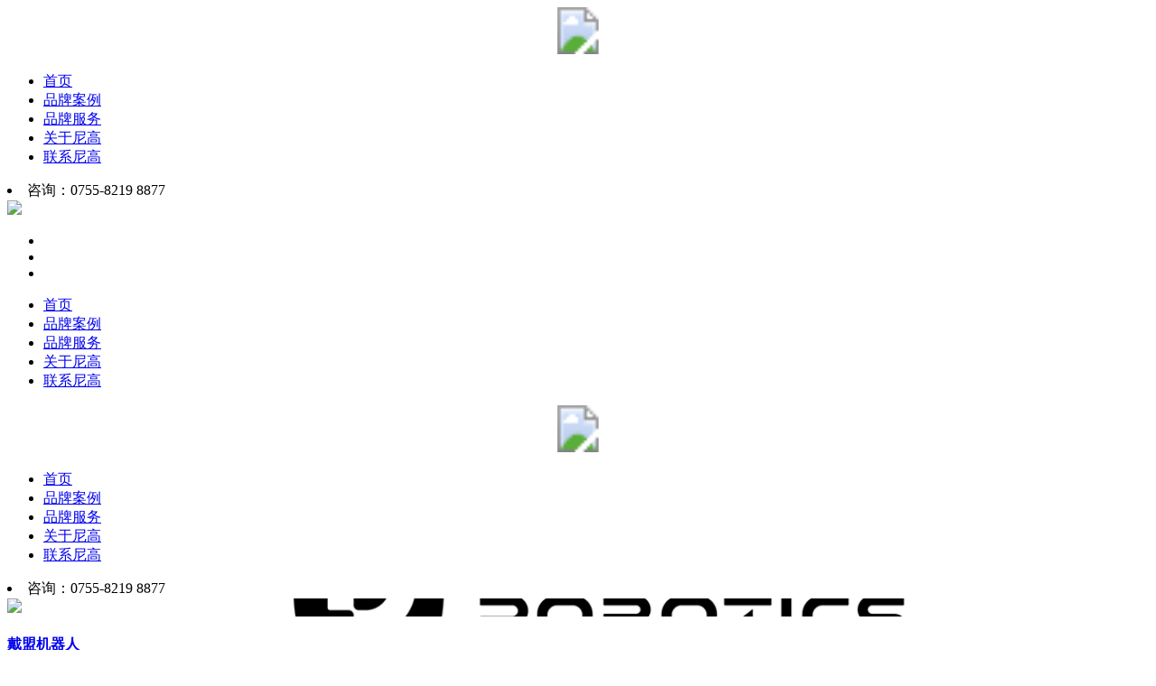

--- FILE ---
content_type: text/html;charset=utf-8
request_url: https://www.szniego.com/insight-4-664-1.html
body_size: 7818
content:

<!DOCTYPE html><html><head><meta charset="utf-8" />
<title>北京设计公司_北京设计公司哪家好「尼高VI设计」</title>
<meta name="keywords" content="北京设计公司,北京设计公司哪家好" />
<meta name="description" content="尼高VI设计公司—10年+专注品牌策略与品牌形象设计，致力于为客户提供高品质的服务，曾服务过多个北京集团公司的品牌全案升级设计的项目。" />
<meta name="viewport" content="width=device-width, user-scalable=no, initial-scale=1.0, maximum-scale=1.0, minimum-scale=1.0">
<meta http-equiv="X-UA-Compatible" content="IE=edge">
<link rel="stylesheet" type="text/css" href="https://www.szniego.com/assets/css/base.css"/>
<link rel="stylesheet" type="text/css" href="https://www.szniego.com/assets/css/slick.css" />
<link rel="stylesheet" type="text/css" href="https://www.szniego.com/assets/css/common.css"/>
<link rel="stylesheet" type="text/css" href="https://www.szniego.com/assets/css/animate.min.css" />
<link rel="stylesheet" type="text/css" href="https://www.szniego.com/assets/css/swiper.min.css"  />
<link rel="stylesheet" type="text/css" href="https://www.szniego.com/assets/css/mobile.css?v=1.23"/>
<link rel="stylesheet" type="text/css" href="https://www.szniego.com/assets/css/newcss20200106.css?v=1.33"/>
<meta name="baidu-site-verification" content="codeva-6vyLQE959W" />
<script>
var _hmt = _hmt || [];
(function() {
  var hm = document.createElement("script");
  hm.src = "https://hm.baidu.com/hm.js?0e99e972ee3d9f633ec9587d80957341";
  var s = document.getElementsByTagName("script")[0]; 
  s.parentNode.insertBefore(hm, s);
})();
</script></head>
<body >
<header>
<div class="header">
<div class="auto"><a href="//www.szniego.com" class="logo" title="深圳设计公司——尼高品牌" alt="深圳VI设计公司"><svg width="100%" height="52"><image xlink:href="https://www.szniego.com/assets/images/logo.svg" src="https://www.szniego.com/assets/images/logo.png" width="100%" height="52" /></svg></a>
<div class="header-right"><ul>
<li class=""><a href="https://www.szniego.com/" >首页</a></li>
<li class=""><a href="https://www.szniego.com/case.html" >品牌案例</a></li>
<li class=""><a href="https://www.szniego.com/service.html" >品牌服务</a></li>
<li class=""><a href="https://www.szniego.com/about.html" >关于尼高</a></li>
<li class=""><a href="https://www.szniego.com/contact.html" >联系尼高</a></li>
</ul>
<div class="tel"><li>咨询：0755-8219 8877 </li></div>
</div>
</div>
</div>
</header>	
<!--移动端头部-->
<div class="m-header" id="m-header"><a class="m-header-logo" href="https://www.szniego.com"><img src="https://www.szniego.com/assets/images/logo.svg"/></a><div class="m-header-menu"><ul><li></li><li></li><li></li></ul></div></div>
<nav class="head-nav">
<ul class="nav-ul">
<li ><a href="https://www.szniego.com/">首页</a></li>
<li ><a href="https://www.szniego.com/case.html">品牌案例</a></li>
<li ><a href="https://www.szniego.com/service.html">品牌服务</a></li>
<li ><a href="https://www.szniego.com/about.html">关于尼高</a></li>
<li ><a href="https://www.szniego.com/contact.html">联系尼高</a></li>
		
<div class="m-tel"><a href="tel:0755-8219 8877 "></a></div>
</ul>
</nav>		
<header><div class="scroll-header header">
<div class="auto"><a href="//www.szniego.com" class="logo" title="深圳设计公司——尼高品牌"><svg width="100%" height="52"><image xlink:href="https://www.szniego.com/assets/images/logo.svg" src="https://www.szniego.com/assets/images/logo.png" width="100%" height="52" /></svg></a>
<div class="header-right"><ul>
<li class=""><a href="https://www.szniego.com/" >首页</a></li>
<li class=""><a href="https://www.szniego.com/case.html" >品牌案例</a></li>
<li class=""><a href="https://www.szniego.com/service.html" >品牌服务</a></li>
<li class=""><a href="https://www.szniego.com/about.html" >关于尼高</a></li>
<li class=""><a href="https://www.szniego.com/contact.html" >联系尼高</a></li>
</ul>
<div class="tel"><li>咨询：0755-8219 8877 </li></div>
</div>
</div>
</div>
</header><div class="ngbrand-news-othercase mt66px" >
	<div class="ngbrand-news-content" style="width: 100%">
		<div class="ngbrand-news-othercase-swiper swiper-container" >
			<div class="swiper-wrapper">
								<div class="swiper-slide">
					<div class="ngbnews-othercase-cases ">
						<a href="casedetail-2-22-587-1.html" target="_blank">
							<div class="npic" style="background: url('https://www.szniego.com/uploads/image/20251014/1760446172.gif') center no-repeat;background-size: cover;">
							    <img src="https://www.szniego.com/uploads/image/20251014/1760446172.gif" alt="戴盟机器人" style="display: none;opacity: 0;" />
							    <img src="https://www.szniego.com/assets/icase.png" class="op0"/>
							</div>
							<div class="ntxt"><h4>戴盟机器人</h4><h6>机器人行业品牌设计,戴盟机器人品牌升级,机器人LOGO设计公司</h6></div>
						</a>
					</div>
				</div>
								<div class="swiper-slide">
					<div class="ngbnews-othercase-cases ">
						<a href="casedetail-2-22-586-1.html" target="_blank">
							<div class="npic" style="background: url('https://www.szniego.com/uploads/image/20250830/1756557354.jpg') center no-repeat;background-size: cover;">
							    <img src="https://www.szniego.com/uploads/image/20250830/1756557354.jpg" alt="西丽高尔夫球会" style="display: none;opacity: 0;" />
							    <img src="https://www.szniego.com/assets/icase.png" class="op0"/>
							</div>
							<div class="ntxt"><h4>西丽高尔夫球会</h4><h6>深圳品牌升级,酒店品牌设计,高尔夫球会酒店VI设计</h6></div>
						</a>
					</div>
				</div>
								<div class="swiper-slide">
					<div class="ngbnews-othercase-cases ">
						<a href="casedetail-2-22-585-1.html" target="_blank">
							<div class="npic" style="background: url('https://www.szniego.com/uploads/image/20250826/1756210226.jpg') center no-repeat;background-size: cover;">
							    <img src="https://www.szniego.com/uploads/image/20250826/1756210226.jpg" alt="法院指定鉴定机构-南天鉴定" style="display: none;opacity: 0;" />
							    <img src="https://www.szniego.com/assets/icase.png" class="op0"/>
							</div>
							<div class="ntxt"><h4>法院指定鉴定机构-南天鉴定</h4><h6>深圳企业形象升级.品牌形象设计,鉴定行业标志设计</h6></div>
						</a>
					</div>
				</div>
								<div class="swiper-slide">
					<div class="ngbnews-othercase-cases ">
						<a href="casedetail-2-22-584-1.html" target="_blank">
							<div class="npic" style="background: url('https://www.szniego.com/uploads/image/20250822/1755872598.jpg') center no-repeat;background-size: cover;">
							    <img src="https://www.szniego.com/uploads/image/20250822/1755872598.jpg" alt="麦亚信" style="display: none;opacity: 0;" />
							    <img src="https://www.szniego.com/assets/icase.png" class="op0"/>
							</div>
							<div class="ntxt"><h4>麦亚信</h4><h6>深圳企业形象设计,IPO上市形象设计,集团网站设计</h6></div>
						</a>
					</div>
				</div>
								<div class="swiper-slide">
					<div class="ngbnews-othercase-cases ">
						<a href="casedetail-2-22-583-1.html" target="_blank">
							<div class="npic" style="background: url('https://www.szniego.com/uploads/image/20250819/1755618406.jpg') center no-repeat;background-size: cover;">
							    <img src="https://www.szniego.com/uploads/image/20250819/1755618406.jpg" alt="爱唯金利珠宝" style="display: none;opacity: 0;" />
							    <img src="https://www.szniego.com/assets/icase.png" class="op0"/>
							</div>
							<div class="ntxt"><h4>爱唯金利珠宝</h4><h6>深圳VI设计,珠宝品牌设计,珠宝LOGO设计</h6></div>
						</a>
					</div>
				</div>
								<div class="swiper-slide">
					<div class="ngbnews-othercase-cases ">
						<a href="casedetail-2-22-582-1.html" target="_blank">
							<div class="npic" style="background: url('https://www.szniego.com/uploads/image/20250815/1755267763.gif') center no-repeat;background-size: cover;">
							    <img src="https://www.szniego.com/uploads/image/20250815/1755267763.gif" alt="逅茉 · 家" style="display: none;opacity: 0;" />
							    <img src="https://www.szniego.com/assets/icase.png" class="op0"/>
							</div>
							<div class="ntxt"><h4>逅茉 · 家</h4><h6>深圳品牌VI升级,品牌形象设计,logo设计</h6></div>
						</a>
					</div>
				</div>
								<div class="swiper-slide">
					<div class="ngbnews-othercase-cases ">
						<a href="casedetail-2-22-581-1.html" target="_blank">
							<div class="npic" style="background: url('https://www.szniego.com/uploads/image/20250813/1755099619.jpg') center no-repeat;background-size: cover;">
							    <img src="https://www.szniego.com/uploads/image/20250813/1755099619.jpg" alt="信维通信" style="display: none;opacity: 0;" />
							    <img src="https://www.szniego.com/assets/icase.png" class="op0"/>
							</div>
							<div class="ntxt"><h4>信维通信</h4><h6>深圳Logo设计公司,通信品牌形象升级,科技制造VI设计</h6></div>
						</a>
					</div>
				</div>
								<div class="swiper-slide">
					<div class="ngbnews-othercase-cases ">
						<a href="casedetail-2-22-580-1.html" target="_blank">
							<div class="npic" style="background: url('https://www.szniego.com/uploads/image/20250811/1754921088.jpg') center no-repeat;background-size: cover;">
							    <img src="https://www.szniego.com/uploads/image/20250811/1754921088.jpg" alt="皕像科技" style="display: none;opacity: 0;" />
							    <img src="https://www.szniego.com/assets/icase.png" class="op0"/>
							</div>
							<div class="ntxt"><h4>皕像科技</h4><h6>深圳品牌设计,机器视觉VI设计,LOGO设计公司</h6></div>
						</a>
					</div>
				</div>
								<div class="swiper-slide">
					<div class="ngbnews-othercase-cases ">
						<a href="casedetail-2-22-579-1.html" target="_blank">
							<div class="npic" style="background: url('https://www.szniego.com/uploads/image/20250808/1754665563.jpg') center no-repeat;background-size: cover;">
							    <img src="https://www.szniego.com/uploads/image/20250808/1754665563.jpg" alt="礼至礼品" style="display: none;opacity: 0;" />
							    <img src="https://www.szniego.com/assets/icase.png" class="op0"/>
							</div>
							<div class="ntxt"><h4>礼至礼品</h4><h6>深圳标志设计公司,礼品VI设计,企业形象设计</h6></div>
						</a>
					</div>
				</div>
								<div class="swiper-slide">
					<div class="ngbnews-othercase-cases ">
						<a href="casedetail-2-22-578-1.html" target="_blank">
							<div class="npic" style="background: url('https://www.szniego.com/uploads/image/20250805/1754408702.gif') center no-repeat;background-size: cover;">
							    <img src="https://www.szniego.com/uploads/image/20250805/1754408702.gif" alt="华电智能" style="display: none;opacity: 0;" />
							    <img src="https://www.szniego.com/assets/icase.png" class="op0"/>
							</div>
							<div class="ntxt"><h4>华电智能</h4><h6>深圳标志设计,智能科技VI设计,智慧物联网品牌设计</h6></div>
						</a>
					</div>
				</div>
								<div class="swiper-slide">
					<div class="ngbnews-othercase-cases ">
						<a href="casedetail-2-22-577-1.html" target="_blank">
							<div class="npic" style="background: url('https://www.szniego.com/uploads/image/20250802/1754142910.jpg') center no-repeat;background-size: cover;">
							    <img src="https://www.szniego.com/uploads/image/20250802/1754142910.jpg" alt="贝格厨房" style="display: none;opacity: 0;" />
							    <img src="https://www.szniego.com/assets/icase.png" class="op0"/>
							</div>
							<div class="ntxt"><h4>贝格厨房</h4><h6>深圳品牌形象设计,贝格厨房企业VI设计.时尚消费品牌VI设计公司</h6></div>
						</a>
					</div>
				</div>
								<div class="swiper-slide">
					<div class="ngbnews-othercase-cases ">
						<a href="casedetail-2-22-576-1.html" target="_blank">
							<div class="npic" style="background: url('https://www.szniego.com/uploads/image/20250731/1753966288.jpg') center no-repeat;background-size: cover;">
							    <img src="https://www.szniego.com/uploads/image/20250731/1753966288.jpg" alt="森莱" style="display: none;opacity: 0;" />
							    <img src="https://www.szniego.com/assets/icase.png" class="op0"/>
							</div>
							<div class="ntxt"><h4>森莱</h4><h6>深圳品牌LOGO升级设计,照明品牌形象设计,深圳品牌VI设计</h6></div>
						</a>
					</div>
				</div>
							</div>	
		</div>
	</div>
</div>
<section>
<div class="insight-tab tab">
<div class="insight-path">	
	<div class="insight-path-main">
		<div class="insight-path-main-left">
			所在位置：<a href="https://www.szniego.com/">首页</a> - 
			<a href="https://www.szniego.com/insight.html">新闻</a>
						 - <a href="https://www.szniego.com/insight-4-664-1.html">北京</a>
					</div>
		<div class="insight-path-main-right">
			<div class='diy_select'>
			<div class="select-text">
			<input type='hidden' name='' id="a" class='diy_select_input' />
			<div class='diy_select_txt'>北京</div>
			<div class='diy_select_btn'></div>
			</div>
				
			<div class="select-option">
				
			<ul class='diy_select_list' style="height:200px;">
			<li><a href="https://www.szniego.com/insight.html" >全部</a></li>						<li><a href="https://www.szniego.com/tags/index-4-166-1.html">北京VI设计</a></li>
						<li><a href="https://www.szniego.com/tags/index-4-171-1.html">北京品牌设计</a></li>
						<li><a href="https://www.szniego.com/tags/index-4-174-1.html">北京LOGO设计</a></li>
				
					
			</ul>		
			</div>
				
			</div>
		</div>
		<div style="clear: both"></div>
	</div>	
</div>
<div class="insight-bd tab-bd">
<div class="tab-bd-list cur">
<div class="w1200" style="overflow: hidden;">
<ul class="itleft">
<li><a href="insightdetail-4-664-3171-1.html">
<div class="innews-left">
	<span style="background: url('https://www.szniego.com/uploads/image/20250704/1751601130.jpg') center;background-size: cover;margin-bottom: 10px;display: block;">
		<img src="https://www.szniego.com/assets/news.png" style="display: block;width:100%;height: auto;opacity: 0;"/>
	</span>
</div>
<div class="innews-right"><div class="innews-title"><h4>北京品牌设计公司：告别千篇一律，3 步打造差异化品牌形象</h4><span>2025-07-04</span></div>
<div class="innews-des">现在市面上品牌啊，真的是太多了，长得也都差不多，想要让你的品牌脱颖而出，告别那种“大众脸”，就得好好设计一下品牌形象。今天就来教你三招，保证...</div>
<div class="innews-more" title=""><i>查看更多 +</i></div>
</div>
</a>
</li>
<li><a href="insightdetail-4-664-3013-1.html">
<div class="innews-left">
	<span style="background: url('https://www.szniego.com/uploads/image/20241202/1733116237.jpg') center;background-size: cover;margin-bottom: 10px;display: block;">
		<img src="https://www.szniego.com/assets/news.png" style="display: block;width:100%;height: auto;opacity: 0;"/>
	</span>
</div>
<div class="innews-right"><div class="innews-title"><h4>北京VI设计趋势大揭秘</h4><span>2024-12-02</span></div>
<div class="innews-des">随着经济的发展和市场竞争的加剧，视觉识别系统（VI）在品牌建设中的重要性愈发凸显。特别是在北京这样一个国际化大都市，VI设计不仅仅是企业形象的...</div>
<div class="innews-more" title=""><i>查看更多 +</i></div>
</div>
</a>
</li>
<li><a href="insightdetail-4-664-3005-1.html">
<div class="innews-left">
	<span style="background: url('https://www.szniego.com/uploads/image/20241118/1731929514.jpg') center;background-size: cover;margin-bottom: 10px;display: block;">
		<img src="https://www.szniego.com/assets/news.png" style="display: block;width:100%;height: auto;opacity: 0;"/>
	</span>
</div>
<div class="innews-right"><div class="innews-title"><h4>北京VI设计如何提升品牌形象</h4><span>2024-11-18</span></div>
<div class="innews-des">在当今竞争激烈的市场环境中，品牌形象直接影响消费者对企业的认知和信任。北京VI设计，作为一种视觉识别系统，能够有效提升品牌形象。通过统一的视觉...</div>
<div class="innews-more" title=""><i>查看更多 +</i></div>
</div>
</a>
</li>
<li><a href="insightdetail-4-664-2962-1.html">
<div class="innews-left">
	<span style="background: url('https://www.szniego.com/uploads/image/20241025/1729849341.jpg') center;background-size: cover;margin-bottom: 10px;display: block;">
		<img src="https://www.szniego.com/assets/news.png" style="display: block;width:100%;height: auto;opacity: 0;"/>
	</span>
</div>
<div class="innews-right"><div class="innews-title"><h4>北京VI设计：创意与文化的交融</h4><span>2024-10-25</span></div>
<div class="innews-des">北京VI设计是创意与文化交融的典范，体现了中国传统文化与现代设计的结合。通过深入挖掘文化内涵，结合现代科技与国际视野，北京的VI设计不仅在国内...</div>
<div class="innews-more" title=""><i>查看更多 +</i></div>
</div>
</a>
</li>
<li><a href="insightdetail-4-42-2408-1.html">
<div class="innews-left">
	<span style="background: url('https://www.szniego.com//uploads/image/20230224/1677209805.jpg') center;background-size: cover;margin-bottom: 10px;display: block;">
		<img src="https://www.szniego.com/assets/news.png" style="display: block;width:100%;height: auto;opacity: 0;"/>
	</span>
</div>
<div class="innews-right"><div class="innews-title"><h4>深圳VI设计公司与北京VI设计公司有什么不同？各自的优势都有什么？</h4><span>2024-02-01</span></div>
<div class="innews-des">深圳VI设计公司与北京VI设计公司之间确实存在一些不同之处。让我们来深入探讨一下吧。无论选择深圳VI设计公司还是北京VI设计公司，客户都可以期待...</div>
<div class="innews-more" title=""><i>查看更多 +</i></div>
</div>
</a>
</li>
<li><a href="insightdetail-4-43-2194-1.html">
<div class="innews-left">
	<span style="background: url('https://www.szniego.com//uploads/image/20230419/1681886411.png') center;background-size: cover;margin-bottom: 10px;display: block;">
		<img src="https://www.szniego.com/assets/news.png" style="display: block;width:100%;height: auto;opacity: 0;"/>
	</span>
</div>
<div class="innews-right"><div class="innews-title"><h4>深圳VI设计公司分享北京大学校徽LOGO设计理念及寓意</h4><span>2023-04-19</span></div>
<div class="innews-des">北京大学创办于1898年，初名京师大学堂，是中国第一所国立综合性大学，也是当时中国最高教育行政机关。辛亥革命后，于1912年改为现名。后，于1912年改...</div>
<div class="innews-more" title=""><i>查看更多 +</i></div>
</div>
</a>
</li>
<li><a href="insightdetail-4-43-2026-1.html">
<div class="innews-left">
	<span style="background: url('https://www.szniego.com/uploads/image/20230209/1675918055.png') center;background-size: cover;margin-bottom: 10px;display: block;">
		<img src="https://www.szniego.com/assets/news.png" style="display: block;width:100%;height: auto;opacity: 0;"/>
	</span>
</div>
<div class="innews-right"><div class="innews-title"><h4>北京奥运博物馆LOGO创意理念</h4><span>2023-02-09</span></div>
<div class="innews-des">北京奥运博物馆LOGO创意理念以简洁的线条勾勒出国博的主入口及其柱廊,给观者以庄严、稳重的视觉体验。北京奥运会为主题的永久性专题博物馆。今年的...</div>
<div class="innews-more" title=""><i>查看更多 +</i></div>
</div>
</a>
</li>
<li><a href="insightdetail-4-43-1573-1.html">
<div class="innews-left">
	<span style="background: url('https://www.szniego.com/uploads/image/20210804/1628058394.png') center;background-size: cover;margin-bottom: 10px;display: block;">
		<img src="https://www.szniego.com/assets/news.png" style="display: block;width:100%;height: auto;opacity: 0;"/>
	</span>
</div>
<div class="innews-right"><div class="innews-title"><h4>北京 2022 年冬季奥运会官方标志设计揭晓</h4><span>2021-08-04</span></div>
<div class="innews-des">北京 2022 年冬奥会和冬残奥会会徽在中国首都国家游泳中心举行的特别仪式上揭晓。2022年北京冬奥会标志设计会徽名为“冬梦”，据说灵感来自“冬天”的...</div>
<div class="innews-more" title=""><i>查看更多 +</i></div>
</div>
</a>
</li>
</ul>
<div class="itright">
	<div class="itright-list">
		<h3>热门推荐</h3>
		<div class="listul">
						<div class="nli cur"><a href="https://www.szniego.com/insightdetail-4-661-3440-1.html" target="_blank">
				<div class="img" style="background: url('https://www.szniego.com/uploads/image/20251016/1760620439.jpg');background-size: cover;margin-bottom:10px">
					<img src="https://www.szniego.com/assets/news.png" style="display: block;width:100%;height: auto;opacity: 0;">
				</div>
				深圳VI设计公司分享劳埃德品牌升级内涵</a></div>
						<div class="nli "><a href="https://www.szniego.com/insightdetail-4-661-3439-1.html" target="_blank">
				<div class="img" style="background: url('https://www.szniego.com/uploads/image/20251014/1760448398.png');background-size: cover;">
					<img src="https://www.szniego.com/assets/news.png" style="display: block;width:100%;height: auto;opacity: 0;">
				</div>
				深圳VI设计公司分析：从“RW”交织设计看瑰丽酒店的奢华品牌革新之路</a></div>
						<div class="nli "><a href="https://www.szniego.com/insightdetail-4-661-3438-1.html" target="_blank">
				<div class="img" style="background: url('https://www.szniego.com/uploads/image/20251013/1760362843.png');background-size: cover;">
					<img src="https://www.szniego.com/assets/news.png" style="display: block;width:100%;height: auto;opacity: 0;">
				</div>
				深圳VI设计公司分享瑰丽酒店新品牌LOGO设计及内涵</a></div>
						<div class="nli "><a href="https://www.szniego.com/insightdetail-4-41-3437-1.html" target="_blank">
				<div class="img" style="background: url('https://www.szniego.com/uploads/image/20251011/1760192011.png');background-size: cover;">
					<img src="https://www.szniego.com/assets/news.png" style="display: block;width:100%;height: auto;opacity: 0;">
				</div>
				深圳品牌设计指南：如何选择一家靠谱的设计合作伙伴</a></div>
						<div class="nli "><a href="https://www.szniego.com/insightdetail-4-661-3436-1.html" target="_blank">
				<div class="img" style="background: url('https://www.szniego.com/uploads/image/20251010/1760096932.jpg');background-size: cover;">
					<img src="https://www.szniego.com/assets/news.png" style="display: block;width:100%;height: auto;opacity: 0;">
				</div>
				深圳VI设计公司深度解析：MetaDesign如何为沃尔夫斯堡找到传承与创新的平衡点</a></div>
						<div class="nli "><a href="https://www.szniego.com/insightdetail-4-43-3435-1.html" target="_blank">
				<div class="img" style="background: url('https://www.szniego.com/uploads/image/20251009/1760018737.png');background-size: cover;">
					<img src="https://www.szniego.com/assets/news.png" style="display: block;width:100%;height: auto;opacity: 0;">
				</div>
				深圳LOGO设计公司分享：沙特高尔夫联合会新标志背后的设计哲学与视觉战略</a></div>
						<div class="nli "><a href="https://www.szniego.com/insightdetail-4-661-3434-1.html" target="_blank">
				<div class="img" style="background: url('https://www.szniego.com/uploads/image/20250930/1759244246.jpg');background-size: cover;">
					<img src="https://www.szniego.com/assets/news.png" style="display: block;width:100%;height: auto;opacity: 0;">
				</div>
				深圳VI设计公司哪家性价比高？中小企业专属方案预算可控效果可见</a></div>
						<div class="nli "><a href="https://www.szniego.com/insightdetail-4-661-3433-1.html" target="_blank">
				<div class="img" style="background: url('https://www.szniego.com/uploads/image/20250929/1759124881.jpg');background-size: cover;">
					<img src="https://www.szniego.com/assets/news.png" style="display: block;width:100%;height: auto;opacity: 0;">
				</div>
				揭秘一家深圳设计公司从策略到落地的完整</a></div>
						<div class="nli "><a href="https://www.szniego.com/insightdetail-4-661-3432-1.html" target="_blank">
				<div class="img" style="background: url('https://www.szniego.com/uploads/image/20250927/1758979541.jpg');background-size: cover;">
					<img src="https://www.szniego.com/assets/news.png" style="display: block;width:100%;height: auto;opacity: 0;">
				</div>
				好的深圳LOGO设计不只美观，更能降低品牌传播成本</a></div>
						<div class="nli "><a href="https://www.szniego.com/insightdetail-4-661-3431-1.html" target="_blank">
				<div class="img" style="background: url('https://www.szniego.com/uploads/image/20250926/1758893349.png');background-size: cover;">
					<img src="https://www.szniego.com/assets/news.png" style="display: block;width:100%;height: auto;opacity: 0;">
				</div>
				深圳LOGO设计公司解析休斯敦城市学院新LOGO设计</a></div>
						<div class="nli "><a href="https://www.szniego.com/insightdetail-4-41-3430-1.html" target="_blank">
				<div class="img" style="background: url('https://www.szniego.com/uploads/image/20250925/1758804277.png');background-size: cover;">
					<img src="https://www.szniego.com/assets/news.png" style="display: block;width:100%;height: auto;opacity: 0;">
				</div>
				深圳品牌设计分享：美国航空百年LOGO的简约智慧</a></div>
						<div class="nli "><a href="https://www.szniego.com/insightdetail-4-44-3429-1.html" target="_blank">
				<div class="img" style="background: url('https://www.szniego.com/uploads/image/20250922/1758550397.jpg');background-size: cover;">
					<img src="https://www.szniego.com/assets/news.png" style="display: block;width:100%;height: auto;opacity: 0;">
				</div>
				做高端LOGO创意设计别只看效果图！这4个“落地适配点”必须盯</a></div>
						<div class="nli "><a href="https://www.szniego.com/insightdetail-4-661-3428-1.html" target="_blank">
				<div class="img" style="background: url('https://www.szniego.com/uploads/image/20250920/1758373636.jpg');background-size: cover;">
					<img src="https://www.szniego.com/assets/news.png" style="display: block;width:100%;height: auto;opacity: 0;">
				</div>
				深圳科技公司VI设计哪家强？3个案例拆解，看专业公司怎么出“科技感”</a></div>
						<div class="nli "><a href="https://www.szniego.com/insightdetail-4-41-3427-1.html" target="_blank">
				<div class="img" style="background: url('https://www.szniego.com/uploads/image/20250919/1758291627.png');background-size: cover;">
					<img src="https://www.szniego.com/assets/news.png" style="display: block;width:100%;height: auto;opacity: 0;">
				</div>
				深圳品牌设计公司深度解析：国际足联洲际杯新LOGO的5大设计亮点</a></div>
						<div class="nli "><a href="https://www.szniego.com/insightdetail-4-43-3426-1.html" target="_blank">
				<div class="img" style="background: url('https://www.szniego.com/uploads/image/20250918/1758202118.png');background-size: cover;">
					<img src="https://www.szniego.com/assets/news.png" style="display: block;width:100%;height: auto;opacity: 0;">
				</div>
				深圳VI设计公司解析韩国住宅协会新LOGO设计理念</a></div>
					</div>	
	</div>
	<div class="itright-list">
		<h3>热门标签</h3>
		<div class="listul">
						<a href="https://www.szniego.com/insight-4-41-1.html" target="_blank">品牌设计</a>
						<a href="https://www.szniego.com/insight-4-42-1.html" target="_blank">VI设计</a>
						<a href="https://www.szniego.com/insight-4-43-1.html" target="_blank">LOGO设计</a>
						<a href="https://www.szniego.com/insight-4-44-1.html" target="_blank">品牌策划</a>
						<a href="https://www.szniego.com/insight-4-657-1.html" target="_blank">包装设计</a>
						<a href="https://www.szniego.com/insight-4-658-1.html" target="_blank">画册设计</a>
						<a href="https://www.szniego.com/insight-4-659-1.html" target="_blank">广告设计公司</a>
						<a href="https://www.szniego.com/insight-4-660-1.html" target="_blank">企业形象设计</a>
						<a href="https://www.szniego.com/insight-4-661-1.html" target="_blank">深圳</a>
						<a href="https://www.szniego.com/insight-4-663-1.html" target="_blank">品牌形象设计</a>
						<a href="https://www.szniego.com/insight-4-664-1.html" target="_blank">北京</a>
						<a href="https://www.szniego.com/insight-4-665-1.html" target="_blank">上海</a>
						<a href="https://www.szniego.com/insight-4-666-1.html" target="_blank">广州</a>
						<a href="https://www.szniego.com/insight-4-667-1.html" target="_blank">佛山</a>
						<a href="https://www.szniego.com/insight-4-668-1.html" target="_blank">商标设计</a>
						<a href="https://www.szniego.com/insight-4-669-1.html" target="_blank">平面设计</a>
						<a href="https://www.szniego.com/insight-4-670-1.html" target="_blank">品牌升级</a>
						<a href="https://www.szniego.com/insight-4-672-1.html" target="_blank">标志设计</a>
					</div>	
	</div>
	<div class="itright-list">
		<h3>相关标签</h3>
		<div class="listul">
						<a href="https://www.szniego.com/tags/index-4-166-1.html" target="_blank"  >北京VI设计</a>
						<a href="https://www.szniego.com/tags/index-4-171-1.html" target="_blank"  >北京品牌设计</a>
						<a href="https://www.szniego.com/tags/index-4-174-1.html" target="_blank"  >北京LOGO设计</a>
					</div>
	</div>
</div>
</div>
<div class="innews-page"><a href="javascript:;" class="prev">&lt;</a><a href="javascript:;" class="on page">1</a><a href="/insight-4-664-2.html" class="page" title="第 2 页">2</a><a href="/insight-4-664-3.html" class="page" title="第 3 页">3</a><a href="/insight-4-664-2.html" class="next">&gt;</a></div>
</div>
</div>		
</div>
</section> 
<section>
<div class="related" style="margin-top:0px;position: relative;">
<div class="auto">
<div class="related-title"><h4><a href="case.html">相关案例</a></h4><h2>Related Cases</h2></div><br><br>
<div class="ngbrand-news-othercase mt66px" style="margin-top:40px;">
	<div class="ngbrand-news-content" style="width: 100%">
		<div class="ngbrand-news-othercase-swiper swiper-container" >
			<div class="swiper-wrapper">
								<div class="swiper-slide">
					<div class="ngbnews-othercase-cases ">
						<a href="casedetail-2-22-587-1.html" target="_blank">
							<div class="npic" style="background: url('https://www.szniego.com/uploads/image/20251014/1760446172.gif') center no-repeat;background-size: cover;">
							    <img src="https://www.szniego.com/uploads/image/20251014/1760446172.gif" alt="戴盟机器人" style="display: none;opacity: 0;" />
							    <img src="https://www.szniego.com/assets/icase.png" class="op0"/>
							</div>
							<div class="ntxt"><h4>戴盟机器人</h4><h6>机器人行业品牌设计,戴盟机器人品牌升级,机器人LOGO设计公司</h6></div>
						</a>
					</div>
				</div>
								<div class="swiper-slide">
					<div class="ngbnews-othercase-cases ">
						<a href="casedetail-2-22-586-1.html" target="_blank">
							<div class="npic" style="background: url('https://www.szniego.com/uploads/image/20250830/1756557354.jpg') center no-repeat;background-size: cover;">
							    <img src="https://www.szniego.com/uploads/image/20250830/1756557354.jpg" alt="西丽高尔夫球会" style="display: none;opacity: 0;" />
							    <img src="https://www.szniego.com/assets/icase.png" class="op0"/>
							</div>
							<div class="ntxt"><h4>西丽高尔夫球会</h4><h6>深圳品牌升级,酒店品牌设计,高尔夫球会酒店VI设计</h6></div>
						</a>
					</div>
				</div>
								<div class="swiper-slide">
					<div class="ngbnews-othercase-cases ">
						<a href="casedetail-2-22-585-1.html" target="_blank">
							<div class="npic" style="background: url('https://www.szniego.com/uploads/image/20250826/1756210226.jpg') center no-repeat;background-size: cover;">
							    <img src="https://www.szniego.com/uploads/image/20250826/1756210226.jpg" alt="法院指定鉴定机构-南天鉴定" style="display: none;opacity: 0;" />
							    <img src="https://www.szniego.com/assets/icase.png" class="op0"/>
							</div>
							<div class="ntxt"><h4>法院指定鉴定机构-南天鉴定</h4><h6>深圳企业形象升级.品牌形象设计,鉴定行业标志设计</h6></div>
						</a>
					</div>
				</div>
								<div class="swiper-slide">
					<div class="ngbnews-othercase-cases ">
						<a href="casedetail-2-22-584-1.html" target="_blank">
							<div class="npic" style="background: url('https://www.szniego.com/uploads/image/20250822/1755872598.jpg') center no-repeat;background-size: cover;">
							    <img src="https://www.szniego.com/uploads/image/20250822/1755872598.jpg" alt="麦亚信" style="display: none;opacity: 0;" />
							    <img src="https://www.szniego.com/assets/icase.png" class="op0"/>
							</div>
							<div class="ntxt"><h4>麦亚信</h4><h6>深圳企业形象设计,IPO上市形象设计,集团网站设计</h6></div>
						</a>
					</div>
				</div>
								<div class="swiper-slide">
					<div class="ngbnews-othercase-cases ">
						<a href="casedetail-2-22-583-1.html" target="_blank">
							<div class="npic" style="background: url('https://www.szniego.com/uploads/image/20250819/1755618406.jpg') center no-repeat;background-size: cover;">
							    <img src="https://www.szniego.com/uploads/image/20250819/1755618406.jpg" alt="爱唯金利珠宝" style="display: none;opacity: 0;" />
							    <img src="https://www.szniego.com/assets/icase.png" class="op0"/>
							</div>
							<div class="ntxt"><h4>爱唯金利珠宝</h4><h6>深圳VI设计,珠宝品牌设计,珠宝LOGO设计</h6></div>
						</a>
					</div>
				</div>
								<div class="swiper-slide">
					<div class="ngbnews-othercase-cases ">
						<a href="casedetail-2-22-582-1.html" target="_blank">
							<div class="npic" style="background: url('https://www.szniego.com/uploads/image/20250815/1755267763.gif') center no-repeat;background-size: cover;">
							    <img src="https://www.szniego.com/uploads/image/20250815/1755267763.gif" alt="逅茉 · 家" style="display: none;opacity: 0;" />
							    <img src="https://www.szniego.com/assets/icase.png" class="op0"/>
							</div>
							<div class="ntxt"><h4>逅茉 · 家</h4><h6>深圳品牌VI升级,品牌形象设计,logo设计</h6></div>
						</a>
					</div>
				</div>
								<div class="swiper-slide">
					<div class="ngbnews-othercase-cases ">
						<a href="casedetail-2-22-581-1.html" target="_blank">
							<div class="npic" style="background: url('https://www.szniego.com/uploads/image/20250813/1755099619.jpg') center no-repeat;background-size: cover;">
							    <img src="https://www.szniego.com/uploads/image/20250813/1755099619.jpg" alt="信维通信" style="display: none;opacity: 0;" />
							    <img src="https://www.szniego.com/assets/icase.png" class="op0"/>
							</div>
							<div class="ntxt"><h4>信维通信</h4><h6>深圳Logo设计公司,通信品牌形象升级,科技制造VI设计</h6></div>
						</a>
					</div>
				</div>
								<div class="swiper-slide">
					<div class="ngbnews-othercase-cases ">
						<a href="casedetail-2-22-580-1.html" target="_blank">
							<div class="npic" style="background: url('https://www.szniego.com/uploads/image/20250811/1754921088.jpg') center no-repeat;background-size: cover;">
							    <img src="https://www.szniego.com/uploads/image/20250811/1754921088.jpg" alt="皕像科技" style="display: none;opacity: 0;" />
							    <img src="https://www.szniego.com/assets/icase.png" class="op0"/>
							</div>
							<div class="ntxt"><h4>皕像科技</h4><h6>深圳品牌设计,机器视觉VI设计,LOGO设计公司</h6></div>
						</a>
					</div>
				</div>
								<div class="swiper-slide">
					<div class="ngbnews-othercase-cases ">
						<a href="casedetail-2-22-579-1.html" target="_blank">
							<div class="npic" style="background: url('https://www.szniego.com/uploads/image/20250808/1754665563.jpg') center no-repeat;background-size: cover;">
							    <img src="https://www.szniego.com/uploads/image/20250808/1754665563.jpg" alt="礼至礼品" style="display: none;opacity: 0;" />
							    <img src="https://www.szniego.com/assets/icase.png" class="op0"/>
							</div>
							<div class="ntxt"><h4>礼至礼品</h4><h6>深圳标志设计公司,礼品VI设计,企业形象设计</h6></div>
						</a>
					</div>
				</div>
								<div class="swiper-slide">
					<div class="ngbnews-othercase-cases ">
						<a href="casedetail-2-22-578-1.html" target="_blank">
							<div class="npic" style="background: url('https://www.szniego.com/uploads/image/20250805/1754408702.gif') center no-repeat;background-size: cover;">
							    <img src="https://www.szniego.com/uploads/image/20250805/1754408702.gif" alt="华电智能" style="display: none;opacity: 0;" />
							    <img src="https://www.szniego.com/assets/icase.png" class="op0"/>
							</div>
							<div class="ntxt"><h4>华电智能</h4><h6>深圳标志设计,智能科技VI设计,智慧物联网品牌设计</h6></div>
						</a>
					</div>
				</div>
								<div class="swiper-slide">
					<div class="ngbnews-othercase-cases ">
						<a href="casedetail-2-22-577-1.html" target="_blank">
							<div class="npic" style="background: url('https://www.szniego.com/uploads/image/20250802/1754142910.jpg') center no-repeat;background-size: cover;">
							    <img src="https://www.szniego.com/uploads/image/20250802/1754142910.jpg" alt="贝格厨房" style="display: none;opacity: 0;" />
							    <img src="https://www.szniego.com/assets/icase.png" class="op0"/>
							</div>
							<div class="ntxt"><h4>贝格厨房</h4><h6>深圳品牌形象设计,贝格厨房企业VI设计.时尚消费品牌VI设计公司</h6></div>
						</a>
					</div>
				</div>
								<div class="swiper-slide">
					<div class="ngbnews-othercase-cases ">
						<a href="casedetail-2-22-576-1.html" target="_blank">
							<div class="npic" style="background: url('https://www.szniego.com/uploads/image/20250731/1753966288.jpg') center no-repeat;background-size: cover;">
							    <img src="https://www.szniego.com/uploads/image/20250731/1753966288.jpg" alt="森莱" style="display: none;opacity: 0;" />
							    <img src="https://www.szniego.com/assets/icase.png" class="op0"/>
							</div>
							<div class="ntxt"><h4>森莱</h4><h6>深圳品牌LOGO升级设计,照明品牌形象设计,深圳品牌VI设计</h6></div>
						</a>
					</div>
				</div>
							</div>	
		</div>
	</div>
</div>
</div>
<!-- <div class="swiper-button-next" style="right: 5%;top:55%;"></div>
<div class="swiper-button-prev" style="left: 5%;top:55%;"></div> -->
</div>
</section>
<div class="new-footer">
	<div class="new-footer-top">
		<div class="new-footer-top-left">
			<div class="name">
				<div class="name1">尼高品牌</div>
				<div class="name2">NIEGOBRAND</div>
			</div>
			<div class="contel">
				<div class="ewm"><img src="https://www.szniego.com/uploads/image/20240829/1724926207.png" ></div>
				<div class="tel"><span>咨询电话（Tel）：</span><strong>0755-8219 8877 </strong></div>
			</div>
			<div class="add">深圳市罗湖区嘉宾路深华商业大厦9楼(地铁1号线国贸站B出口)<span class="huanhang"><span></span></span><br />
E-mail：xiaoxiao@niego.cn</div>	
		</div>
		<div class="new-footer-top-right">
			<div class="new-footer-nav">
				<ul><h3>案例</h3><li><a href="https://www.szniego.com/casedetail-2-21-534-1.html">集团企业VI设计</a><br />
<a href="https://www.szniego.com/casedetail-2-21-507-1.html">电子科技VI设计</a><br />
<a href="https://www.szniego.com/casedetail-2-21-536-1.html">金融投资品牌设计</a><br />
<a href="https://www.szniego.com/casedetail-2-21-533-1.html">教育培训品牌设计</a><br />
<a href="https://www.szniego.com/casedetail-2-21-526-1.html">家居品牌设计</a><br />
<a href="https://www.szniego.com/casedetail-2-21-522-1.html">工业制造VI设计</a><br />
<a href="https://www.szniego.com/casedetail-2-21-521-1.html">餐饮酒店VI设计</a><br />
<a href="https://www.szniego.com/casedetail-2-21-502-1.html">健康医疗VI设计</a><br />
<br /></li></ul>
				<ul><h3>服务</h3><li><a href="https://www.szniego.com/case/recommend.html" target="_blank">品牌全案设计</a><br />
<a href="https://www.szniego.com/tags/index-4-112-1.html" target="_blank">品牌LOGO设计</a><br />
<a href="https://www.szniego.com/tags/index-4-42-1.html" target="_blank">品牌VI设计</a><br />
<p>
	<span><a href="https://www.szniego.com/tags/index-4-41-1.html" target="_blank">企业VI设计</a></span> 
</p>
<p>
	<span><a href="https://www.szniego.com/tags/index-4-26-1.html" target="_blank">品牌形象设计</a><br />
<a href="https://www.szniego.com/insight-4-660-1.html" target="_blank">企业形象设计</a></span> 
</p>
<a href="https://www.szniego.com/casedetail-2-21-532-1.html" target="_blank">IP吉祥物设计</a><br />
<a href="https://www.szniego.com/insight-4-658-1.html" target="_blank">企业画册设计</a></li></ul>
				<ul><h3>行业洞察</h3><li><a href="https://www.szniego.com/insight-4-41-1.html">行业资讯</a><br />
<a href="https://www.szniego.com/insight-4-43-1.html">企业动态</a><br />
<p>
	<a href="https://www.szniego.com/insight-4-42-1.html">专业观点</a> 
</p>
<p>
	<a href="https://www.szniego.com/wpblog/" target="_blank">尼高博客</a> 
</p>
<p>
	<a href="https://www.szniego.com/tags/index-4-25-1.html" target="_blank">VI设计公司</a>
</p>
<p>
	<a href="https://www.szniego.com/tags/index-4-119-1.html" target="_blank">企业品牌设计</a>
</p></li></ul>
				<ul><h3>关于</h3><li><a href="https://www.szniego.com/about.html">尼高介绍</a><br />
<a href="https://www.szniego.com/about.html">团队介绍</a><br />
<a href="https://www.szniego.com/service.html">客户列表</a><br />
<a href="https://www.szniego.com/contact.html">加入我们</a></li></ul>
			</div>
		</div>	
	</div>
	<div class="new-footer-bottom">	
		<div class="new-footer-bottom-main">
						<div class="new-footer-copy">
				Copyright © 2007——2025尼高品牌设计  版权所有 <a href="https://beian.miit.gov.cn/" target="_blank" class="icp" rel="nofollow">粤ICP备19009511号</a>
			</div>
		</div>	
	</div>
</div>
<!--侧边栏-->
<div class="aside-right">
<div class="aside-wrap"><ul class="clearfix">
<li class="aside-wc"><a href="javascript:;" rel="nofollow"></a><div class="wechat-code"><img src="/uploads/image/20240829/1724919607.png" alt="" /></div></li>
<li class="aside-qq"><a href="https://wpa.qq.com/msgrd?v=3&uin=316028319&site=qq&menu=yes" target="_blank"></a></li>
<li class="aside-top"><a href="javascript:;"></a></li>
</ul>
</div>
</div>
<script>
var _hmt = _hmt || [];
(function() {
var hm = document.createElement("script");
hm.src = "https://hm.baidu.com/hm.js?462e85afbb6802f477cab2b5616f4c97";
var s = document.getElementsByTagName("script")[0];
s.parentNode.insertBefore(hm, s);
})();
</script>
<script>
var _hmt = _hmt || [];
(function() {
var hm = document.createElement("script");
hm.src = "https://hm.baidu.com/hm.js?a7353c6412ae8aed28ea581e80245beb";
var s = document.getElementsByTagName("script")[0];
s.parentNode.insertBefore(hm, s);
})();
</script>
<script>
var _hmt = _hmt || [];
(function() {
  var hm = document.createElement("script");
  hm.src = "https://hm.baidu.com/hm.js?e1977f0ab803ff4c9cc3e0ae2683c454";
  var s = document.getElementsByTagName("script")[0]; 
  s.parentNode.insertBefore(hm, s);
})();
</script></body>
<script type="text/javascript" src="https://www.szniego.com/assets/js/jquery-1.8.3.min.js" ></script>
<script type="text/javascript" src="https://www.szniego.com/assets/js/swiper.min.js" ></script>
<script type="text/javascript" src="https://www.szniego.com/assets/js/common.js" ></script>
<script type="text/javascript" src="https://www.szniego.com/assets/js/wow.min.js" ></script>
<script type="text/javascript" src="https://www.szniego.com/assets/js/tagmenu.js" ></script>
<style>
    .swiper-button-next,.swiper-button-prev {color: #666;filter: grayscale(100%);}
	.insight-tab {padding-top: 40px;}
	.itright-list .listul .nli a .img{position: relative;display: block;height: 0px;overflow: hidden;transition: all 0.5s;}
	.itright-list .listul .nli.cur a .img{display: block;height: 113px;}
	.itright-list .nli a:first-child::before {display: none;}
	.itright-list .listul .nli a {margin-right: 0;}
	@media only screen and (max-width: 860px){
		.insight-bd .tab-bd-list .w1200 .itleft {width:100%; padding-right:0;}
		.insight-bd .tab-bd-list .w1200 .itright{width: 96%;display: none}
		.insight-bd ul li a .innews-left,.insight-bd ul li a .innews-right {width: 100%;}
		.innews-page a {width: 28px;height: 28px;line-height:28px;}
	}
</style>
<script>
	$(".itright-list .listul .nli").hover(function(){
		$(this).siblings().removeClass("cur");
		$(this).addClass("cur");
	})
</script>	
<script type="text/javascript">
var swiperb = new Swiper('.ngbrand-news-othercase-swiper', {
slidesPerView: 3,
spaceBetween:0,
loop: true,
autoplay: {
delay: 3000,
stopOnLastSlide: false,
disableOnInteraction: false,
},
navigation: {
  nextEl: ".swiper-button-next",
  prevEl: ".swiper-button-prev",
},
breakpoints: {
760: {
	slidesPerView: 1,
	slidesPerColumn: 1,
},
}
});
</script>
<script type="text/javascript">
if (!(/msie [6|7|8|9]/i.test(navigator.userAgent))){new WOW().init();};
</script>
</html>